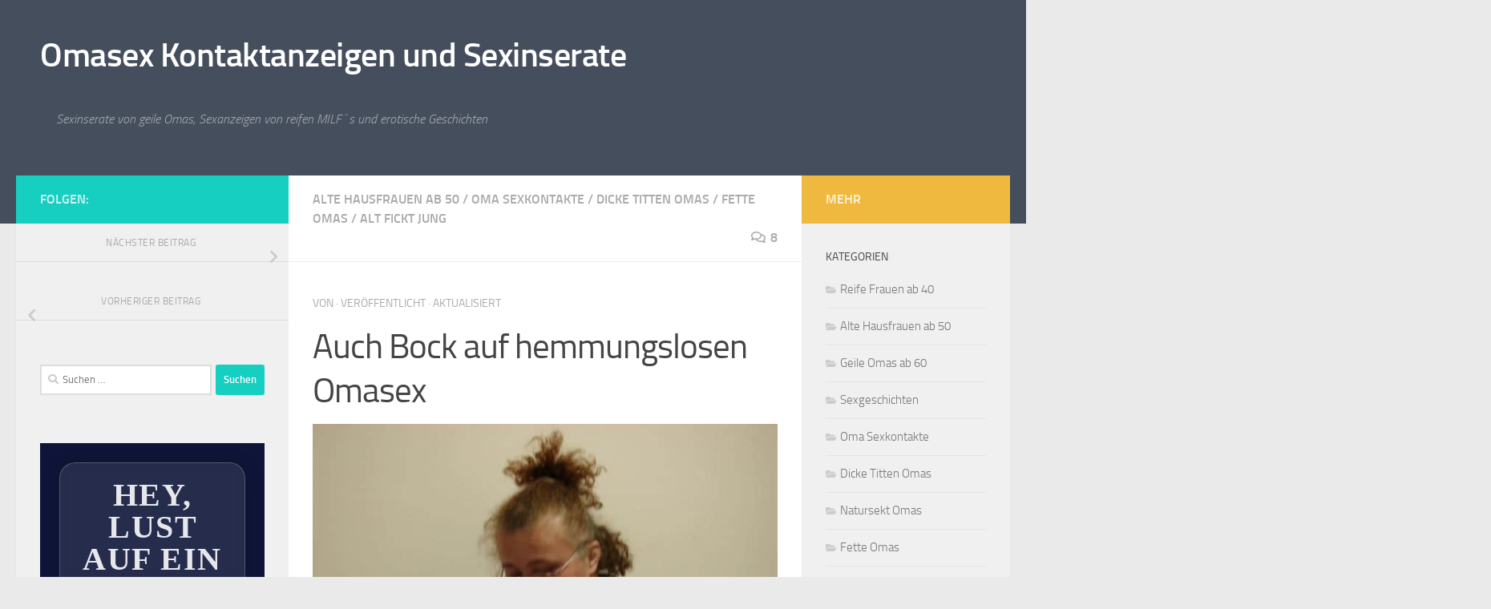

--- FILE ---
content_type: text/html; charset=UTF-8
request_url: https://www.omasex.to/rubensoma-sucht-leidenschaftlichen-omaficker/
body_size: 13415
content:
<!DOCTYPE html>
<html class="no-js" dir="ltr" lang="de" prefix="og: https://ogp.me/ns#">
<head>
  <meta charset="UTF-8">
  <meta name="viewport" content="width=device-width, initial-scale=1.0">
  <link rel="profile" href="https://gmpg.org/xfn/11" />
  <link rel="pingback" href="https://www.omasex.to/xmlrpc.php">

  <title>Rubensoma sucht leidenschaftlichen Omaficker | Omasex Kontaktanzeigen und Sexinserate</title>
	<style>img:is([sizes="auto" i], [sizes^="auto," i]) { contain-intrinsic-size: 3000px 1500px }</style>
	
		<!-- All in One SEO 4.7.8 - aioseo.com -->
	<meta name="robots" content="max-image-preview:large" />
	<meta name="author" content="Oma-Ficker"/>
	<link rel="canonical" href="https://www.omasex.to/rubensoma-sucht-leidenschaftlichen-omaficker/" />
	<meta name="generator" content="All in One SEO (AIOSEO) 4.7.8" />
		<meta property="og:locale" content="de_DE" />
		<meta property="og:site_name" content="Omasex Kontaktanzeigen und Sexinserate | Sexinserate von geile Omas, Sexanzeigen von reifen MILF´s und erotische Geschichten" />
		<meta property="og:type" content="article" />
		<meta property="og:title" content="Rubensoma sucht leidenschaftlichen Omaficker | Omasex Kontaktanzeigen und Sexinserate" />
		<meta property="og:url" content="https://www.omasex.to/rubensoma-sucht-leidenschaftlichen-omaficker/" />
		<meta property="article:published_time" content="2025-02-01T06:38:18+00:00" />
		<meta property="article:modified_time" content="2025-02-01T06:38:18+00:00" />
		<meta name="twitter:card" content="summary" />
		<meta name="twitter:title" content="Rubensoma sucht leidenschaftlichen Omaficker | Omasex Kontaktanzeigen und Sexinserate" />
		<meta name="google" content="nositelinkssearchbox" />
		<script type="application/ld+json" class="aioseo-schema">
			{"@context":"https:\/\/schema.org","@graph":[{"@type":"Article","@id":"https:\/\/www.omasex.to\/rubensoma-sucht-leidenschaftlichen-omaficker\/#article","name":"Rubensoma sucht leidenschaftlichen Omaficker | Omasex Kontaktanzeigen und Sexinserate","headline":"Rubensoma sucht leidenschaftlichen Omaficker","author":{"@id":"https:\/\/www.omasex.to\/author\/oma-ficker\/#author"},"publisher":{"@id":"https:\/\/www.omasex.to\/#organization"},"image":{"@type":"ImageObject","url":"https:\/\/www.omasex.to\/wp-content\/uploads\/2014\/03\/Omas-dicke-Nippel.jpg","width":717,"height":537},"datePublished":"2025-02-01T07:38:18+02:30","dateModified":"2025-02-01T07:38:18+02:30","inLanguage":"de-DE","commentCount":8,"mainEntityOfPage":{"@id":"https:\/\/www.omasex.to\/rubensoma-sucht-leidenschaftlichen-omaficker\/#webpage"},"isPartOf":{"@id":"https:\/\/www.omasex.to\/rubensoma-sucht-leidenschaftlichen-omaficker\/#webpage"},"articleSection":"Alte Hausfrauen ab 50, Oma Sexkontakte, Dicke Titten Omas, Fette Omas, Alt fickt jung, Oma sucht Ficker, Omaficker gesucht, Wer will Oma ficken, unterfickte Oma, Omi, dicke Nippel, dicke Titten Oma, omasex, rubensoma, oma sex, rubens oma, dicke titten, Oma mit dicken Titten, oma, Sex mit Oma"},{"@type":"BreadcrumbList","@id":"https:\/\/www.omasex.to\/rubensoma-sucht-leidenschaftlichen-omaficker\/#breadcrumblist","itemListElement":[{"@type":"ListItem","@id":"https:\/\/www.omasex.to\/#listItem","position":1,"name":"Zu Hause","item":"https:\/\/www.omasex.to\/","nextItem":{"@type":"ListItem","@id":"https:\/\/www.omasex.to\/rubensoma-sucht-leidenschaftlichen-omaficker\/#listItem","name":"Rubensoma sucht leidenschaftlichen Omaficker"}},{"@type":"ListItem","@id":"https:\/\/www.omasex.to\/rubensoma-sucht-leidenschaftlichen-omaficker\/#listItem","position":2,"name":"Rubensoma sucht leidenschaftlichen Omaficker","previousItem":{"@type":"ListItem","@id":"https:\/\/www.omasex.to\/#listItem","name":"Zu Hause"}}]},{"@type":"Organization","@id":"https:\/\/www.omasex.to\/#organization","name":"Omasex Kontaktanzeigen und Sexinserate","description":"Sexinserate von geile Omas, Sexanzeigen von reifen MILF\u00b4s und erotische Geschichten","url":"https:\/\/www.omasex.to\/"},{"@type":"Person","@id":"https:\/\/www.omasex.to\/author\/oma-ficker\/#author","url":"https:\/\/www.omasex.to\/author\/oma-ficker\/","name":"Oma-Ficker","image":{"@type":"ImageObject","@id":"https:\/\/www.omasex.to\/rubensoma-sucht-leidenschaftlichen-omaficker\/#authorImage","url":"https:\/\/secure.gravatar.com\/avatar\/f9aca0cc8e063d416c2b30d824eacfb1?s=96&d=identicon&r=x","width":96,"height":96,"caption":"Oma-Ficker"}},{"@type":"WebPage","@id":"https:\/\/www.omasex.to\/rubensoma-sucht-leidenschaftlichen-omaficker\/#webpage","url":"https:\/\/www.omasex.to\/rubensoma-sucht-leidenschaftlichen-omaficker\/","name":"Rubensoma sucht leidenschaftlichen Omaficker | Omasex Kontaktanzeigen und Sexinserate","inLanguage":"de-DE","isPartOf":{"@id":"https:\/\/www.omasex.to\/#website"},"breadcrumb":{"@id":"https:\/\/www.omasex.to\/rubensoma-sucht-leidenschaftlichen-omaficker\/#breadcrumblist"},"author":{"@id":"https:\/\/www.omasex.to\/author\/oma-ficker\/#author"},"creator":{"@id":"https:\/\/www.omasex.to\/author\/oma-ficker\/#author"},"image":{"@type":"ImageObject","url":"https:\/\/www.omasex.to\/wp-content\/uploads\/2014\/03\/Omas-dicke-Nippel.jpg","@id":"https:\/\/www.omasex.to\/rubensoma-sucht-leidenschaftlichen-omaficker\/#mainImage","width":717,"height":537},"primaryImageOfPage":{"@id":"https:\/\/www.omasex.to\/rubensoma-sucht-leidenschaftlichen-omaficker\/#mainImage"},"datePublished":"2025-02-01T07:38:18+02:30","dateModified":"2025-02-01T07:38:18+02:30"},{"@type":"WebSite","@id":"https:\/\/www.omasex.to\/#website","url":"https:\/\/www.omasex.to\/","name":"Omasex Kontaktanzeigen und Sexinserate","description":"Sexinserate von geile Omas, Sexanzeigen von reifen MILF\u00b4s und erotische Geschichten","inLanguage":"de-DE","publisher":{"@id":"https:\/\/www.omasex.to\/#organization"}}]}
		</script>
		<!-- All in One SEO -->

<script>document.documentElement.className = document.documentElement.className.replace("no-js","js");</script>
<link rel='dns-prefetch' href='//kit.fontawesome.com' />
<link rel='dns-prefetch' href='//www.omasex.to' />
<link rel='dns-prefetch' href='//fonts.googleapis.com' />
<link rel="alternate" type="application/rss+xml" title="Omasex Kontaktanzeigen und Sexinserate &raquo; Feed" href="https://www.omasex.to/feed/" />
<link rel="alternate" type="application/rss+xml" title="Omasex Kontaktanzeigen und Sexinserate &raquo; Kommentar-Feed" href="https://www.omasex.to/comments/feed/" />
<link rel="alternate" type="application/rss+xml" title="Omasex Kontaktanzeigen und Sexinserate &raquo; Rubensoma sucht leidenschaftlichen Omaficker-Kommentar-Feed" href="https://www.omasex.to/rubensoma-sucht-leidenschaftlichen-omaficker/feed/" />
<script>
window._wpemojiSettings = {"baseUrl":"https:\/\/s.w.org\/images\/core\/emoji\/15.0.3\/72x72\/","ext":".png","svgUrl":"https:\/\/s.w.org\/images\/core\/emoji\/15.0.3\/svg\/","svgExt":".svg","source":{"concatemoji":"https:\/\/www.omasex.to\/wp-includes\/js\/wp-emoji-release.min.js?ver=6.7.4"}};
/*! This file is auto-generated */
!function(i,n){var o,s,e;function c(e){try{var t={supportTests:e,timestamp:(new Date).valueOf()};sessionStorage.setItem(o,JSON.stringify(t))}catch(e){}}function p(e,t,n){e.clearRect(0,0,e.canvas.width,e.canvas.height),e.fillText(t,0,0);var t=new Uint32Array(e.getImageData(0,0,e.canvas.width,e.canvas.height).data),r=(e.clearRect(0,0,e.canvas.width,e.canvas.height),e.fillText(n,0,0),new Uint32Array(e.getImageData(0,0,e.canvas.width,e.canvas.height).data));return t.every(function(e,t){return e===r[t]})}function u(e,t,n){switch(t){case"flag":return n(e,"\ud83c\udff3\ufe0f\u200d\u26a7\ufe0f","\ud83c\udff3\ufe0f\u200b\u26a7\ufe0f")?!1:!n(e,"\ud83c\uddfa\ud83c\uddf3","\ud83c\uddfa\u200b\ud83c\uddf3")&&!n(e,"\ud83c\udff4\udb40\udc67\udb40\udc62\udb40\udc65\udb40\udc6e\udb40\udc67\udb40\udc7f","\ud83c\udff4\u200b\udb40\udc67\u200b\udb40\udc62\u200b\udb40\udc65\u200b\udb40\udc6e\u200b\udb40\udc67\u200b\udb40\udc7f");case"emoji":return!n(e,"\ud83d\udc26\u200d\u2b1b","\ud83d\udc26\u200b\u2b1b")}return!1}function f(e,t,n){var r="undefined"!=typeof WorkerGlobalScope&&self instanceof WorkerGlobalScope?new OffscreenCanvas(300,150):i.createElement("canvas"),a=r.getContext("2d",{willReadFrequently:!0}),o=(a.textBaseline="top",a.font="600 32px Arial",{});return e.forEach(function(e){o[e]=t(a,e,n)}),o}function t(e){var t=i.createElement("script");t.src=e,t.defer=!0,i.head.appendChild(t)}"undefined"!=typeof Promise&&(o="wpEmojiSettingsSupports",s=["flag","emoji"],n.supports={everything:!0,everythingExceptFlag:!0},e=new Promise(function(e){i.addEventListener("DOMContentLoaded",e,{once:!0})}),new Promise(function(t){var n=function(){try{var e=JSON.parse(sessionStorage.getItem(o));if("object"==typeof e&&"number"==typeof e.timestamp&&(new Date).valueOf()<e.timestamp+604800&&"object"==typeof e.supportTests)return e.supportTests}catch(e){}return null}();if(!n){if("undefined"!=typeof Worker&&"undefined"!=typeof OffscreenCanvas&&"undefined"!=typeof URL&&URL.createObjectURL&&"undefined"!=typeof Blob)try{var e="postMessage("+f.toString()+"("+[JSON.stringify(s),u.toString(),p.toString()].join(",")+"));",r=new Blob([e],{type:"text/javascript"}),a=new Worker(URL.createObjectURL(r),{name:"wpTestEmojiSupports"});return void(a.onmessage=function(e){c(n=e.data),a.terminate(),t(n)})}catch(e){}c(n=f(s,u,p))}t(n)}).then(function(e){for(var t in e)n.supports[t]=e[t],n.supports.everything=n.supports.everything&&n.supports[t],"flag"!==t&&(n.supports.everythingExceptFlag=n.supports.everythingExceptFlag&&n.supports[t]);n.supports.everythingExceptFlag=n.supports.everythingExceptFlag&&!n.supports.flag,n.DOMReady=!1,n.readyCallback=function(){n.DOMReady=!0}}).then(function(){return e}).then(function(){var e;n.supports.everything||(n.readyCallback(),(e=n.source||{}).concatemoji?t(e.concatemoji):e.wpemoji&&e.twemoji&&(t(e.twemoji),t(e.wpemoji)))}))}((window,document),window._wpemojiSettings);
</script>
<style id='wp-emoji-styles-inline-css'>

	img.wp-smiley, img.emoji {
		display: inline !important;
		border: none !important;
		box-shadow: none !important;
		height: 1em !important;
		width: 1em !important;
		margin: 0 0.07em !important;
		vertical-align: -0.1em !important;
		background: none !important;
		padding: 0 !important;
	}
</style>
<link rel='stylesheet' id='wp-block-library-css' href='https://www.omasex.to/wp-includes/css/dist/block-library/style.min.css?ver=6.7.4' media='all' />
<style id='classic-theme-styles-inline-css'>
/*! This file is auto-generated */
.wp-block-button__link{color:#fff;background-color:#32373c;border-radius:9999px;box-shadow:none;text-decoration:none;padding:calc(.667em + 2px) calc(1.333em + 2px);font-size:1.125em}.wp-block-file__button{background:#32373c;color:#fff;text-decoration:none}
</style>
<style id='global-styles-inline-css'>
:root{--wp--preset--aspect-ratio--square: 1;--wp--preset--aspect-ratio--4-3: 4/3;--wp--preset--aspect-ratio--3-4: 3/4;--wp--preset--aspect-ratio--3-2: 3/2;--wp--preset--aspect-ratio--2-3: 2/3;--wp--preset--aspect-ratio--16-9: 16/9;--wp--preset--aspect-ratio--9-16: 9/16;--wp--preset--color--black: #000000;--wp--preset--color--cyan-bluish-gray: #abb8c3;--wp--preset--color--white: #ffffff;--wp--preset--color--pale-pink: #f78da7;--wp--preset--color--vivid-red: #cf2e2e;--wp--preset--color--luminous-vivid-orange: #ff6900;--wp--preset--color--luminous-vivid-amber: #fcb900;--wp--preset--color--light-green-cyan: #7bdcb5;--wp--preset--color--vivid-green-cyan: #00d084;--wp--preset--color--pale-cyan-blue: #8ed1fc;--wp--preset--color--vivid-cyan-blue: #0693e3;--wp--preset--color--vivid-purple: #9b51e0;--wp--preset--gradient--vivid-cyan-blue-to-vivid-purple: linear-gradient(135deg,rgba(6,147,227,1) 0%,rgb(155,81,224) 100%);--wp--preset--gradient--light-green-cyan-to-vivid-green-cyan: linear-gradient(135deg,rgb(122,220,180) 0%,rgb(0,208,130) 100%);--wp--preset--gradient--luminous-vivid-amber-to-luminous-vivid-orange: linear-gradient(135deg,rgba(252,185,0,1) 0%,rgba(255,105,0,1) 100%);--wp--preset--gradient--luminous-vivid-orange-to-vivid-red: linear-gradient(135deg,rgba(255,105,0,1) 0%,rgb(207,46,46) 100%);--wp--preset--gradient--very-light-gray-to-cyan-bluish-gray: linear-gradient(135deg,rgb(238,238,238) 0%,rgb(169,184,195) 100%);--wp--preset--gradient--cool-to-warm-spectrum: linear-gradient(135deg,rgb(74,234,220) 0%,rgb(151,120,209) 20%,rgb(207,42,186) 40%,rgb(238,44,130) 60%,rgb(251,105,98) 80%,rgb(254,248,76) 100%);--wp--preset--gradient--blush-light-purple: linear-gradient(135deg,rgb(255,206,236) 0%,rgb(152,150,240) 100%);--wp--preset--gradient--blush-bordeaux: linear-gradient(135deg,rgb(254,205,165) 0%,rgb(254,45,45) 50%,rgb(107,0,62) 100%);--wp--preset--gradient--luminous-dusk: linear-gradient(135deg,rgb(255,203,112) 0%,rgb(199,81,192) 50%,rgb(65,88,208) 100%);--wp--preset--gradient--pale-ocean: linear-gradient(135deg,rgb(255,245,203) 0%,rgb(182,227,212) 50%,rgb(51,167,181) 100%);--wp--preset--gradient--electric-grass: linear-gradient(135deg,rgb(202,248,128) 0%,rgb(113,206,126) 100%);--wp--preset--gradient--midnight: linear-gradient(135deg,rgb(2,3,129) 0%,rgb(40,116,252) 100%);--wp--preset--font-size--small: 13px;--wp--preset--font-size--medium: 20px;--wp--preset--font-size--large: 36px;--wp--preset--font-size--x-large: 42px;--wp--preset--spacing--20: 0.44rem;--wp--preset--spacing--30: 0.67rem;--wp--preset--spacing--40: 1rem;--wp--preset--spacing--50: 1.5rem;--wp--preset--spacing--60: 2.25rem;--wp--preset--spacing--70: 3.38rem;--wp--preset--spacing--80: 5.06rem;--wp--preset--shadow--natural: 6px 6px 9px rgba(0, 0, 0, 0.2);--wp--preset--shadow--deep: 12px 12px 50px rgba(0, 0, 0, 0.4);--wp--preset--shadow--sharp: 6px 6px 0px rgba(0, 0, 0, 0.2);--wp--preset--shadow--outlined: 6px 6px 0px -3px rgba(255, 255, 255, 1), 6px 6px rgba(0, 0, 0, 1);--wp--preset--shadow--crisp: 6px 6px 0px rgba(0, 0, 0, 1);}:where(.is-layout-flex){gap: 0.5em;}:where(.is-layout-grid){gap: 0.5em;}body .is-layout-flex{display: flex;}.is-layout-flex{flex-wrap: wrap;align-items: center;}.is-layout-flex > :is(*, div){margin: 0;}body .is-layout-grid{display: grid;}.is-layout-grid > :is(*, div){margin: 0;}:where(.wp-block-columns.is-layout-flex){gap: 2em;}:where(.wp-block-columns.is-layout-grid){gap: 2em;}:where(.wp-block-post-template.is-layout-flex){gap: 1.25em;}:where(.wp-block-post-template.is-layout-grid){gap: 1.25em;}.has-black-color{color: var(--wp--preset--color--black) !important;}.has-cyan-bluish-gray-color{color: var(--wp--preset--color--cyan-bluish-gray) !important;}.has-white-color{color: var(--wp--preset--color--white) !important;}.has-pale-pink-color{color: var(--wp--preset--color--pale-pink) !important;}.has-vivid-red-color{color: var(--wp--preset--color--vivid-red) !important;}.has-luminous-vivid-orange-color{color: var(--wp--preset--color--luminous-vivid-orange) !important;}.has-luminous-vivid-amber-color{color: var(--wp--preset--color--luminous-vivid-amber) !important;}.has-light-green-cyan-color{color: var(--wp--preset--color--light-green-cyan) !important;}.has-vivid-green-cyan-color{color: var(--wp--preset--color--vivid-green-cyan) !important;}.has-pale-cyan-blue-color{color: var(--wp--preset--color--pale-cyan-blue) !important;}.has-vivid-cyan-blue-color{color: var(--wp--preset--color--vivid-cyan-blue) !important;}.has-vivid-purple-color{color: var(--wp--preset--color--vivid-purple) !important;}.has-black-background-color{background-color: var(--wp--preset--color--black) !important;}.has-cyan-bluish-gray-background-color{background-color: var(--wp--preset--color--cyan-bluish-gray) !important;}.has-white-background-color{background-color: var(--wp--preset--color--white) !important;}.has-pale-pink-background-color{background-color: var(--wp--preset--color--pale-pink) !important;}.has-vivid-red-background-color{background-color: var(--wp--preset--color--vivid-red) !important;}.has-luminous-vivid-orange-background-color{background-color: var(--wp--preset--color--luminous-vivid-orange) !important;}.has-luminous-vivid-amber-background-color{background-color: var(--wp--preset--color--luminous-vivid-amber) !important;}.has-light-green-cyan-background-color{background-color: var(--wp--preset--color--light-green-cyan) !important;}.has-vivid-green-cyan-background-color{background-color: var(--wp--preset--color--vivid-green-cyan) !important;}.has-pale-cyan-blue-background-color{background-color: var(--wp--preset--color--pale-cyan-blue) !important;}.has-vivid-cyan-blue-background-color{background-color: var(--wp--preset--color--vivid-cyan-blue) !important;}.has-vivid-purple-background-color{background-color: var(--wp--preset--color--vivid-purple) !important;}.has-black-border-color{border-color: var(--wp--preset--color--black) !important;}.has-cyan-bluish-gray-border-color{border-color: var(--wp--preset--color--cyan-bluish-gray) !important;}.has-white-border-color{border-color: var(--wp--preset--color--white) !important;}.has-pale-pink-border-color{border-color: var(--wp--preset--color--pale-pink) !important;}.has-vivid-red-border-color{border-color: var(--wp--preset--color--vivid-red) !important;}.has-luminous-vivid-orange-border-color{border-color: var(--wp--preset--color--luminous-vivid-orange) !important;}.has-luminous-vivid-amber-border-color{border-color: var(--wp--preset--color--luminous-vivid-amber) !important;}.has-light-green-cyan-border-color{border-color: var(--wp--preset--color--light-green-cyan) !important;}.has-vivid-green-cyan-border-color{border-color: var(--wp--preset--color--vivid-green-cyan) !important;}.has-pale-cyan-blue-border-color{border-color: var(--wp--preset--color--pale-cyan-blue) !important;}.has-vivid-cyan-blue-border-color{border-color: var(--wp--preset--color--vivid-cyan-blue) !important;}.has-vivid-purple-border-color{border-color: var(--wp--preset--color--vivid-purple) !important;}.has-vivid-cyan-blue-to-vivid-purple-gradient-background{background: var(--wp--preset--gradient--vivid-cyan-blue-to-vivid-purple) !important;}.has-light-green-cyan-to-vivid-green-cyan-gradient-background{background: var(--wp--preset--gradient--light-green-cyan-to-vivid-green-cyan) !important;}.has-luminous-vivid-amber-to-luminous-vivid-orange-gradient-background{background: var(--wp--preset--gradient--luminous-vivid-amber-to-luminous-vivid-orange) !important;}.has-luminous-vivid-orange-to-vivid-red-gradient-background{background: var(--wp--preset--gradient--luminous-vivid-orange-to-vivid-red) !important;}.has-very-light-gray-to-cyan-bluish-gray-gradient-background{background: var(--wp--preset--gradient--very-light-gray-to-cyan-bluish-gray) !important;}.has-cool-to-warm-spectrum-gradient-background{background: var(--wp--preset--gradient--cool-to-warm-spectrum) !important;}.has-blush-light-purple-gradient-background{background: var(--wp--preset--gradient--blush-light-purple) !important;}.has-blush-bordeaux-gradient-background{background: var(--wp--preset--gradient--blush-bordeaux) !important;}.has-luminous-dusk-gradient-background{background: var(--wp--preset--gradient--luminous-dusk) !important;}.has-pale-ocean-gradient-background{background: var(--wp--preset--gradient--pale-ocean) !important;}.has-electric-grass-gradient-background{background: var(--wp--preset--gradient--electric-grass) !important;}.has-midnight-gradient-background{background: var(--wp--preset--gradient--midnight) !important;}.has-small-font-size{font-size: var(--wp--preset--font-size--small) !important;}.has-medium-font-size{font-size: var(--wp--preset--font-size--medium) !important;}.has-large-font-size{font-size: var(--wp--preset--font-size--large) !important;}.has-x-large-font-size{font-size: var(--wp--preset--font-size--x-large) !important;}
:where(.wp-block-post-template.is-layout-flex){gap: 1.25em;}:where(.wp-block-post-template.is-layout-grid){gap: 1.25em;}
:where(.wp-block-columns.is-layout-flex){gap: 2em;}:where(.wp-block-columns.is-layout-grid){gap: 2em;}
:root :where(.wp-block-pullquote){font-size: 1.5em;line-height: 1.6;}
</style>
<link rel='stylesheet' id='bsmwp-frontend-enqueue-style-font-css' href='https://fonts.googleapis.com/css?family=Poppins%3A600&#038;display=swap&#038;ver=1.0.0' media='all' />
<link rel='stylesheet' id='bsmwp-frontend-enqueue-style-custom-css' href='https://www.omasex.to/wp-content/plugins/fcform/bsm//custom.css?ver=1.0.0' media='all' />
<link rel='stylesheet' id='bsmwp-frontend-enqueue-style-custom2-css' href='https://www.omasex.to/wp-content/plugins/fcform/bsm//custom2.css?ver=1.0.0' media='all' />
<link rel='stylesheet' id='rnotify-style-css' href='https://www.omasex.to/wp-content/plugins/rnotify/assets/public/style.min.css' media='all' />
<link rel='stylesheet' id='hueman-main-style-css' href='https://www.omasex.to/wp-content/themes/hueman/assets/front/css/main.min.css?ver=3.7.27' media='all' />
<style id='hueman-main-style-inline-css'>
body { font-size:1.00rem; }@media only screen and (min-width: 720px) {
        .nav > li { font-size:1.00rem; }
      }.is-scrolled #header #nav-mobile { background-color: #454e5c; background-color: rgba(69,78,92,0.90) }body { background-color: #eaeaea; }
</style>
<link rel='stylesheet' id='hueman-font-awesome-css' href='https://www.omasex.to/wp-content/themes/hueman/assets/front/css/font-awesome.min.css?ver=3.7.27' media='all' />
<link rel='stylesheet' id='moove_gdpr_frontend-css' href='https://www.omasex.to/wp-content/plugins/gdpr-cookie-compliance/dist/styles/gdpr-main.css?ver=4.15.10' media='all' />
<style id='moove_gdpr_frontend-inline-css'>
#moove_gdpr_cookie_modal,#moove_gdpr_cookie_info_bar,.gdpr_cookie_settings_shortcode_content{font-family:Nunito,sans-serif}#moove_gdpr_save_popup_settings_button{background-color:#373737;color:#fff}#moove_gdpr_save_popup_settings_button:hover{background-color:#000}#moove_gdpr_cookie_info_bar .moove-gdpr-info-bar-container .moove-gdpr-info-bar-content a.mgbutton,#moove_gdpr_cookie_info_bar .moove-gdpr-info-bar-container .moove-gdpr-info-bar-content button.mgbutton{background-color:#0c4da2}#moove_gdpr_cookie_modal .moove-gdpr-modal-content .moove-gdpr-modal-footer-content .moove-gdpr-button-holder a.mgbutton,#moove_gdpr_cookie_modal .moove-gdpr-modal-content .moove-gdpr-modal-footer-content .moove-gdpr-button-holder button.mgbutton,.gdpr_cookie_settings_shortcode_content .gdpr-shr-button.button-green{background-color:#0c4da2;border-color:#0c4da2}#moove_gdpr_cookie_modal .moove-gdpr-modal-content .moove-gdpr-modal-footer-content .moove-gdpr-button-holder a.mgbutton:hover,#moove_gdpr_cookie_modal .moove-gdpr-modal-content .moove-gdpr-modal-footer-content .moove-gdpr-button-holder button.mgbutton:hover,.gdpr_cookie_settings_shortcode_content .gdpr-shr-button.button-green:hover{background-color:#fff;color:#0c4da2}#moove_gdpr_cookie_modal .moove-gdpr-modal-content .moove-gdpr-modal-close i,#moove_gdpr_cookie_modal .moove-gdpr-modal-content .moove-gdpr-modal-close span.gdpr-icon{background-color:#0c4da2;border:1px solid #0c4da2}#moove_gdpr_cookie_info_bar span.change-settings-button.focus-g,#moove_gdpr_cookie_info_bar span.change-settings-button:focus,#moove_gdpr_cookie_info_bar button.change-settings-button.focus-g,#moove_gdpr_cookie_info_bar button.change-settings-button:focus{-webkit-box-shadow:0 0 1px 3px #0c4da2;-moz-box-shadow:0 0 1px 3px #0c4da2;box-shadow:0 0 1px 3px #0c4da2}#moove_gdpr_cookie_modal .moove-gdpr-modal-content .moove-gdpr-modal-close i:hover,#moove_gdpr_cookie_modal .moove-gdpr-modal-content .moove-gdpr-modal-close span.gdpr-icon:hover,#moove_gdpr_cookie_info_bar span[data-href]>u.change-settings-button{color:#0c4da2}#moove_gdpr_cookie_modal .moove-gdpr-modal-content .moove-gdpr-modal-left-content #moove-gdpr-menu li.menu-item-selected a span.gdpr-icon,#moove_gdpr_cookie_modal .moove-gdpr-modal-content .moove-gdpr-modal-left-content #moove-gdpr-menu li.menu-item-selected button span.gdpr-icon{color:inherit}#moove_gdpr_cookie_modal .moove-gdpr-modal-content .moove-gdpr-modal-left-content #moove-gdpr-menu li a span.gdpr-icon,#moove_gdpr_cookie_modal .moove-gdpr-modal-content .moove-gdpr-modal-left-content #moove-gdpr-menu li button span.gdpr-icon{color:inherit}#moove_gdpr_cookie_modal .gdpr-acc-link{line-height:0;font-size:0;color:transparent;position:absolute}#moove_gdpr_cookie_modal .moove-gdpr-modal-content .moove-gdpr-modal-close:hover i,#moove_gdpr_cookie_modal .moove-gdpr-modal-content .moove-gdpr-modal-left-content #moove-gdpr-menu li a,#moove_gdpr_cookie_modal .moove-gdpr-modal-content .moove-gdpr-modal-left-content #moove-gdpr-menu li button,#moove_gdpr_cookie_modal .moove-gdpr-modal-content .moove-gdpr-modal-left-content #moove-gdpr-menu li button i,#moove_gdpr_cookie_modal .moove-gdpr-modal-content .moove-gdpr-modal-left-content #moove-gdpr-menu li a i,#moove_gdpr_cookie_modal .moove-gdpr-modal-content .moove-gdpr-tab-main .moove-gdpr-tab-main-content a:hover,#moove_gdpr_cookie_info_bar.moove-gdpr-dark-scheme .moove-gdpr-info-bar-container .moove-gdpr-info-bar-content a.mgbutton:hover,#moove_gdpr_cookie_info_bar.moove-gdpr-dark-scheme .moove-gdpr-info-bar-container .moove-gdpr-info-bar-content button.mgbutton:hover,#moove_gdpr_cookie_info_bar.moove-gdpr-dark-scheme .moove-gdpr-info-bar-container .moove-gdpr-info-bar-content a:hover,#moove_gdpr_cookie_info_bar.moove-gdpr-dark-scheme .moove-gdpr-info-bar-container .moove-gdpr-info-bar-content button:hover,#moove_gdpr_cookie_info_bar.moove-gdpr-dark-scheme .moove-gdpr-info-bar-container .moove-gdpr-info-bar-content span.change-settings-button:hover,#moove_gdpr_cookie_info_bar.moove-gdpr-dark-scheme .moove-gdpr-info-bar-container .moove-gdpr-info-bar-content button.change-settings-button:hover,#moove_gdpr_cookie_info_bar.moove-gdpr-dark-scheme .moove-gdpr-info-bar-container .moove-gdpr-info-bar-content u.change-settings-button:hover,#moove_gdpr_cookie_info_bar span[data-href]>u.change-settings-button,#moove_gdpr_cookie_info_bar.moove-gdpr-dark-scheme .moove-gdpr-info-bar-container .moove-gdpr-info-bar-content a.mgbutton.focus-g,#moove_gdpr_cookie_info_bar.moove-gdpr-dark-scheme .moove-gdpr-info-bar-container .moove-gdpr-info-bar-content button.mgbutton.focus-g,#moove_gdpr_cookie_info_bar.moove-gdpr-dark-scheme .moove-gdpr-info-bar-container .moove-gdpr-info-bar-content a.focus-g,#moove_gdpr_cookie_info_bar.moove-gdpr-dark-scheme .moove-gdpr-info-bar-container .moove-gdpr-info-bar-content button.focus-g,#moove_gdpr_cookie_info_bar.moove-gdpr-dark-scheme .moove-gdpr-info-bar-container .moove-gdpr-info-bar-content a.mgbutton:focus,#moove_gdpr_cookie_info_bar.moove-gdpr-dark-scheme .moove-gdpr-info-bar-container .moove-gdpr-info-bar-content button.mgbutton:focus,#moove_gdpr_cookie_info_bar.moove-gdpr-dark-scheme .moove-gdpr-info-bar-container .moove-gdpr-info-bar-content a:focus,#moove_gdpr_cookie_info_bar.moove-gdpr-dark-scheme .moove-gdpr-info-bar-container .moove-gdpr-info-bar-content button:focus,#moove_gdpr_cookie_info_bar.moove-gdpr-dark-scheme .moove-gdpr-info-bar-container .moove-gdpr-info-bar-content span.change-settings-button.focus-g,span.change-settings-button:focus,button.change-settings-button.focus-g,button.change-settings-button:focus,#moove_gdpr_cookie_info_bar.moove-gdpr-dark-scheme .moove-gdpr-info-bar-container .moove-gdpr-info-bar-content u.change-settings-button.focus-g,#moove_gdpr_cookie_info_bar.moove-gdpr-dark-scheme .moove-gdpr-info-bar-container .moove-gdpr-info-bar-content u.change-settings-button:focus{color:#0c4da2}#moove_gdpr_cookie_modal.gdpr_lightbox-hide{display:none}
</style>
<script src="https://www.omasex.to/wp-includes/js/jquery/jquery.min.js?ver=3.7.1" id="jquery-core-js"></script>
<script src="https://www.omasex.to/wp-includes/js/jquery/jquery-migrate.min.js?ver=3.4.1" id="jquery-migrate-js"></script>
<script src="https://kit.fontawesome.com/a81368914c.js?ver=1.0.0" id="bsmwp-frontend-enqueue-script-font-js"></script>
<script src="https://www.omasex.to/wp-content/plugins/fcform/bsm//custom.js?ver=1.0.0" id="bsmwp-frontend-enqueue-script-custom-js"></script>
<link rel="https://api.w.org/" href="https://www.omasex.to/wp-json/" /><link rel="alternate" title="JSON" type="application/json" href="https://www.omasex.to/wp-json/wp/v2/posts/1763" /><link rel="EditURI" type="application/rsd+xml" title="RSD" href="https://www.omasex.to/xmlrpc.php?rsd" />
<meta name="generator" content="WordPress 6.7.4" />
<link rel='shortlink' href='https://www.omasex.to/?p=1763' />
<link rel="alternate" title="oEmbed (JSON)" type="application/json+oembed" href="https://www.omasex.to/wp-json/oembed/1.0/embed?url=https%3A%2F%2Fwww.omasex.to%2Frubensoma-sucht-leidenschaftlichen-omaficker%2F" />
<link rel="alternate" title="oEmbed (XML)" type="text/xml+oembed" href="https://www.omasex.to/wp-json/oembed/1.0/embed?url=https%3A%2F%2Fwww.omasex.to%2Frubensoma-sucht-leidenschaftlichen-omaficker%2F&#038;format=xml" />
<link rel="stylesheet" href="https://www.omasex.to/wp-content/plugins/fcform/css/fcform.css?ver=1.1" type="text/css" media="all" />
<link rel="stylesheet" href="https://www.omasex.to/wp-content/plugins/fcform/css/remstyle.css?ver=1.1" type="text/css" media="all" />
          <style>
          .has-post-thumbnail img.wp-post-image, 
          .attachment-twentyseventeen-featured-image.wp-post-image { display: none !important; }          
          </style><style>.infim_responsiveimg img {background-size: cover;width:100%;max-width:800px;height:auto;}</style>
<meta name="google-site-verification" content="XP4MgVl2r-JtzONjMFg-qehnXL_M9o0deoIOCaHstjU" />    <link rel="preload" as="font" type="font/woff2" href="https://www.omasex.to/wp-content/themes/hueman/assets/front/webfonts/fa-brands-400.woff2?v=5.15.2" crossorigin="anonymous"/>
    <link rel="preload" as="font" type="font/woff2" href="https://www.omasex.to/wp-content/themes/hueman/assets/front/webfonts/fa-regular-400.woff2?v=5.15.2" crossorigin="anonymous"/>
    <link rel="preload" as="font" type="font/woff2" href="https://www.omasex.to/wp-content/themes/hueman/assets/front/webfonts/fa-solid-900.woff2?v=5.15.2" crossorigin="anonymous"/>
  <link rel="preload" as="font" type="font/woff" href="https://www.omasex.to/wp-content/themes/hueman/assets/front/fonts/titillium-light-webfont.woff" crossorigin="anonymous"/>
<link rel="preload" as="font" type="font/woff" href="https://www.omasex.to/wp-content/themes/hueman/assets/front/fonts/titillium-lightitalic-webfont.woff" crossorigin="anonymous"/>
<link rel="preload" as="font" type="font/woff" href="https://www.omasex.to/wp-content/themes/hueman/assets/front/fonts/titillium-regular-webfont.woff" crossorigin="anonymous"/>
<link rel="preload" as="font" type="font/woff" href="https://www.omasex.to/wp-content/themes/hueman/assets/front/fonts/titillium-regularitalic-webfont.woff" crossorigin="anonymous"/>
<link rel="preload" as="font" type="font/woff" href="https://www.omasex.to/wp-content/themes/hueman/assets/front/fonts/titillium-semibold-webfont.woff" crossorigin="anonymous"/>
<style>
  /*  base : fonts
/* ------------------------------------ */
body { font-family: "Titillium", Arial, sans-serif; }
@font-face {
  font-family: 'Titillium';
  src: url('https://www.omasex.to/wp-content/themes/hueman/assets/front/fonts/titillium-light-webfont.eot');
  src: url('https://www.omasex.to/wp-content/themes/hueman/assets/front/fonts/titillium-light-webfont.svg#titillium-light-webfont') format('svg'),
     url('https://www.omasex.to/wp-content/themes/hueman/assets/front/fonts/titillium-light-webfont.eot?#iefix') format('embedded-opentype'),
     url('https://www.omasex.to/wp-content/themes/hueman/assets/front/fonts/titillium-light-webfont.woff') format('woff'),
     url('https://www.omasex.to/wp-content/themes/hueman/assets/front/fonts/titillium-light-webfont.ttf') format('truetype');
  font-weight: 300;
  font-style: normal;
}
@font-face {
  font-family: 'Titillium';
  src: url('https://www.omasex.to/wp-content/themes/hueman/assets/front/fonts/titillium-lightitalic-webfont.eot');
  src: url('https://www.omasex.to/wp-content/themes/hueman/assets/front/fonts/titillium-lightitalic-webfont.svg#titillium-lightitalic-webfont') format('svg'),
     url('https://www.omasex.to/wp-content/themes/hueman/assets/front/fonts/titillium-lightitalic-webfont.eot?#iefix') format('embedded-opentype'),
     url('https://www.omasex.to/wp-content/themes/hueman/assets/front/fonts/titillium-lightitalic-webfont.woff') format('woff'),
     url('https://www.omasex.to/wp-content/themes/hueman/assets/front/fonts/titillium-lightitalic-webfont.ttf') format('truetype');
  font-weight: 300;
  font-style: italic;
}
@font-face {
  font-family: 'Titillium';
  src: url('https://www.omasex.to/wp-content/themes/hueman/assets/front/fonts/titillium-regular-webfont.eot');
  src: url('https://www.omasex.to/wp-content/themes/hueman/assets/front/fonts/titillium-regular-webfont.svg#titillium-regular-webfont') format('svg'),
     url('https://www.omasex.to/wp-content/themes/hueman/assets/front/fonts/titillium-regular-webfont.eot?#iefix') format('embedded-opentype'),
     url('https://www.omasex.to/wp-content/themes/hueman/assets/front/fonts/titillium-regular-webfont.woff') format('woff'),
     url('https://www.omasex.to/wp-content/themes/hueman/assets/front/fonts/titillium-regular-webfont.ttf') format('truetype');
  font-weight: 400;
  font-style: normal;
}
@font-face {
  font-family: 'Titillium';
  src: url('https://www.omasex.to/wp-content/themes/hueman/assets/front/fonts/titillium-regularitalic-webfont.eot');
  src: url('https://www.omasex.to/wp-content/themes/hueman/assets/front/fonts/titillium-regularitalic-webfont.svg#titillium-regular-webfont') format('svg'),
     url('https://www.omasex.to/wp-content/themes/hueman/assets/front/fonts/titillium-regularitalic-webfont.eot?#iefix') format('embedded-opentype'),
     url('https://www.omasex.to/wp-content/themes/hueman/assets/front/fonts/titillium-regularitalic-webfont.woff') format('woff'),
     url('https://www.omasex.to/wp-content/themes/hueman/assets/front/fonts/titillium-regularitalic-webfont.ttf') format('truetype');
  font-weight: 400;
  font-style: italic;
}
@font-face {
    font-family: 'Titillium';
    src: url('https://www.omasex.to/wp-content/themes/hueman/assets/front/fonts/titillium-semibold-webfont.eot');
    src: url('https://www.omasex.to/wp-content/themes/hueman/assets/front/fonts/titillium-semibold-webfont.svg#titillium-semibold-webfont') format('svg'),
         url('https://www.omasex.to/wp-content/themes/hueman/assets/front/fonts/titillium-semibold-webfont.eot?#iefix') format('embedded-opentype'),
         url('https://www.omasex.to/wp-content/themes/hueman/assets/front/fonts/titillium-semibold-webfont.woff') format('woff'),
         url('https://www.omasex.to/wp-content/themes/hueman/assets/front/fonts/titillium-semibold-webfont.ttf') format('truetype');
  font-weight: 600;
  font-style: normal;
}
</style>
  <!--[if lt IE 9]>
<script src="https://www.omasex.to/wp-content/themes/hueman/assets/front/js/ie/html5shiv-printshiv.min.js"></script>
<script src="https://www.omasex.to/wp-content/themes/hueman/assets/front/js/ie/selectivizr.js"></script>
<![endif]-->
</head>

<body class="post-template-default single single-post postid-1763 single-format-standard wp-embed-responsive col-3cm full-width header-desktop-sticky header-mobile-sticky hueman-3-7-27 chrome">
<div id="wrapper">
  <a class="screen-reader-text skip-link" href="#content">Zum Inhalt springen</a>
  
  <header id="header" class="top-menu-mobile-on one-mobile-menu top_menu header-ads-desktop  topbar-transparent no-header-img">
        <nav class="nav-container group mobile-menu mobile-sticky no-menu-assigned" id="nav-mobile" data-menu-id="header-1">
  <div class="mobile-title-logo-in-header"><p class="site-title">                  <a class="custom-logo-link" href="https://www.omasex.to/" rel="home" title="Omasex Kontaktanzeigen und Sexinserate | Homepage">Omasex Kontaktanzeigen und Sexinserate</a>                </p></div>
        
                    <!-- <div class="ham__navbar-toggler collapsed" aria-expanded="false">
          <div class="ham__navbar-span-wrapper">
            <span class="ham-toggler-menu__span"></span>
          </div>
        </div> -->
        <button class="ham__navbar-toggler-two collapsed" title="Menu" aria-expanded="false">
          <span class="ham__navbar-span-wrapper">
            <span class="line line-1"></span>
            <span class="line line-2"></span>
            <span class="line line-3"></span>
          </span>
        </button>
            
      <div class="nav-text"></div>
      <div class="nav-wrap container">
                  <ul class="nav container-inner group mobile-search">
                            <li>
                  <form role="search" method="get" class="search-form" action="https://www.omasex.to/">
				<label>
					<span class="screen-reader-text">Suche nach:</span>
					<input type="search" class="search-field" placeholder="Suchen …" value="" name="s" />
				</label>
				<input type="submit" class="search-submit" value="Suchen" />
			</form>                </li>
                      </ul>
                      </div>
</nav><!--/#nav-topbar-->  
  
  <div class="container group">
        <div class="container-inner">

                    <div class="group hu-pad central-header-zone">
                  <div class="logo-tagline-group">
                      <p class="site-title">                  <a class="custom-logo-link" href="https://www.omasex.to/" rel="home" title="Omasex Kontaktanzeigen und Sexinserate | Homepage">Omasex Kontaktanzeigen und Sexinserate</a>                </p>                                                <p class="site-description">Sexinserate von geile Omas, Sexanzeigen von reifen MILF´s und erotische Geschichten</p>
                                        </div>

                                </div>
      
      
    </div><!--/.container-inner-->
      </div><!--/.container-->

</header><!--/#header-->
  
  <div class="container" id="page">
    <div class="container-inner">
            <div class="main">
        <div class="main-inner group">
          
              <main class="content" id="content">
              <div class="page-title hu-pad group">
          	    		<ul class="meta-single group">
    			<li class="category"><a href="https://www.omasex.to/alte-hausfrauen-ab-50/" rel="category tag">Alte Hausfrauen ab 50</a> <span>/</span> <a href="https://www.omasex.to/oma-sexkontakte/" rel="category tag">Oma Sexkontakte</a> <span>/</span> <a href="https://www.omasex.to/dicke-titten-omas/" rel="category tag">Dicke Titten Omas</a> <span>/</span> <a href="https://www.omasex.to/fette-omas/" rel="category tag">Fette Omas</a> <span>/</span> <a href="https://www.omasex.to/alt-fickt-jung/" rel="category tag">Alt fickt jung</a></li>
    			    			<li class="comments"><a href="https://www.omasex.to/rubensoma-sucht-leidenschaftlichen-omaficker/#comments"><i class="far fa-comments"></i>8</a></li>
    			    		</ul>
            
    </div><!--/.page-title-->
          <div class="hu-pad group">
              <article class="post-1763 post type-post status-publish format-standard has-post-thumbnail hentry category-alte-hausfrauen-ab-50 category-oma-sexkontakte category-dicke-titten-omas category-fette-omas category-alt-fickt-jung tag-oma-sucht-ficker tag-omaficker-gesucht tag-wer-will-oma-ficken tag-unterfickte-oma tag-omi tag-dicke-nippel tag-dicke-titten-oma tag-omasex tag-rubensoma tag-oma-sex tag-rubens-oma tag-dicke-titten tag-oma-mit-dicken-titten tag-oma tag-sex-mit-oma">
    <div class="post-inner group">

      <h1 class="post-title entry-title"></h1>
  <p class="post-byline">
       von     <span class="vcard author">
       <span class="fn"><a href="https://www.omasex.to/author/oma-ficker/" title="Beiträge von " rel="author"></a></span>
     </span>
     &middot;
                            
                                Veröffentlicht <time class="published" datetime=""></time>
                &middot; Aktualisiert <time class="updated" datetime=""></time>
                      </p>

                                
      <div class="clear"></div>

      <div class="entry themeform">
        <div class="entry-inner">
          <h1>Auch Bock auf hemmungslosen Omasex</h1>
<p><img fetchpriority="high" decoding="async" class="alignnone wp-image-1764 size-full" title="Dicke Titten Oma" src="https://www.omasex.to/wp-content/uploads/2014/03/Omas-dicke-Titten.jpg" alt="Omas dicke Titten" width="635" height="477" srcset="https://www.omasex.to/wp-content/uploads/2014/03/Omas-dicke-Titten.jpg 635w, https://www.omasex.to/wp-content/uploads/2014/03/Omas-dicke-Titten-300x225.jpg 300w" sizes="(max-width: 635px) 100vw, 635px" /></p>
<p>Ich bin eine unterfickte RubensOma mit dicken Titten und grossen Nippel die sich bestens zum Saugen eignen. Mein fetter Kitzler liebt es wenn Du dran knabberst. Mein runder Arsch lädt dich auf geilen Analsex ein. Lust auf mich &#8211; dann melde Dich.</p>
<p><img decoding="async" class="alignnone wp-image-1765" title="Dicke Oma mit fetten Eutern" src="http://www.omasex.to/wp-content/uploads/2014/03/Omas-dicke-Nippel.jpg" alt="Omas dicke Nippel" width="645" height="483" srcset="https://www.omasex.to/wp-content/uploads/2014/03/Omas-dicke-Nippel.jpg 717w, https://www.omasex.to/wp-content/uploads/2014/03/Omas-dicke-Nippel-300x224.jpg 300w" sizes="(max-width: 645px) 100vw, 645px" /></p>
<p><a href="https://www.fickscout.org/wpthe/1/" target="_blank" rel="noopener external nofollow"><img decoding="async" class="alignnone wp-image-1766 size-full" title="Sex mit Omas ist geil" src="https://www.omasex.to/wp-content/uploads/2014/03/alte-ficksau-sucht-user-schwaenze.jpg" alt="Omasex" width="560" height="50" srcset="https://www.omasex.to/wp-content/uploads/2014/03/alte-ficksau-sucht-user-schwaenze.jpg 560w, https://www.omasex.to/wp-content/uploads/2014/03/alte-ficksau-sucht-user-schwaenze-300x26.jpg 300w" sizes="(max-width: 560px) 100vw, 560px" /></a></p>
          <nav class="pagination group">
                      </nav><!--/.pagination-->
        </div>

        
        <div class="clear"></div>
      </div><!--/.entry-->

    </div><!--/.post-inner-->
  </article><!--/.post-->

<div class="clear"></div>

<p class="post-tags"><span>Schlagwörter:</span> <a href="https://www.omasex.to/tag/oma-sucht-ficker/" rel="tag">Oma sucht Ficker</a><a href="https://www.omasex.to/tag/omaficker-gesucht/" rel="tag">Omaficker gesucht</a><a href="https://www.omasex.to/tag/wer-will-oma-ficken/" rel="tag">Wer will Oma ficken</a><a href="https://www.omasex.to/tag/unterfickte-oma/" rel="tag">unterfickte Oma</a><a href="https://www.omasex.to/tag/omi/" rel="tag">Omi</a><a href="https://www.omasex.to/tag/dicke-nippel/" rel="tag">dicke Nippel</a><a href="https://www.omasex.to/tag/dicke-titten-oma/" rel="tag">dicke Titten Oma</a><a href="https://www.omasex.to/tag/omasex/" rel="tag">omasex</a><a href="https://www.omasex.to/tag/rubensoma/" rel="tag">rubensoma</a><a href="https://www.omasex.to/tag/oma-sex/" rel="tag">oma sex</a><a href="https://www.omasex.to/tag/rubens-oma/" rel="tag">rubens oma</a><a href="https://www.omasex.to/tag/dicke-titten/" rel="tag">dicke titten</a><a href="https://www.omasex.to/tag/oma-mit-dicken-titten/" rel="tag">Oma mit dicken Titten</a><a href="https://www.omasex.to/tag/oma/" rel="tag">oma</a><a href="https://www.omasex.to/tag/sex-mit-oma/" rel="tag">Sex mit Oma</a></p>



<h4 class="heading">
	<i class="far fa-hand-point-right"></i>Für dich vielleicht ebenfalls interessant …</h4>

<ul class="related-posts group">
  		<li class="related post-hover">
		<article class="post-371 post type-post status-publish format-standard hentry category-reife-frauen-ab-40 category-dicke-titten-omas category-fette-omas tag-fettehausfrau tag-dickehausfrauen tag-dicketitten tag-fette-arsche tag-naturtitten tag-omas tag-hausfrauen tag-fette tag-mollige tag-rubens tag-dicke tag-dickeomas tag-fetteoma">

			<div class="post-thumbnail">
				<a href="https://www.omasex.to/fette-haufrau-zeigt-ihre-dicken-titten/" class="hu-rel-post-thumb">
					        <svg class="hu-svg-placeholder thumb-medium-empty" id="6970335ee2b0b" viewBox="0 0 1792 1792" xmlns="http://www.w3.org/2000/svg"><path d="M928 832q0-14-9-23t-23-9q-66 0-113 47t-47 113q0 14 9 23t23 9 23-9 9-23q0-40 28-68t68-28q14 0 23-9t9-23zm224 130q0 106-75 181t-181 75-181-75-75-181 75-181 181-75 181 75 75 181zm-1024 574h1536v-128h-1536v128zm1152-574q0-159-112.5-271.5t-271.5-112.5-271.5 112.5-112.5 271.5 112.5 271.5 271.5 112.5 271.5-112.5 112.5-271.5zm-1024-642h384v-128h-384v128zm-128 192h1536v-256h-828l-64 128h-644v128zm1664-256v1280q0 53-37.5 90.5t-90.5 37.5h-1536q-53 0-90.5-37.5t-37.5-90.5v-1280q0-53 37.5-90.5t90.5-37.5h1536q53 0 90.5 37.5t37.5 90.5z"/></svg>
         <img class="hu-img-placeholder" src="https://www.omasex.to/wp-content/themes/hueman/assets/front/img/thumb-medium-empty.png" alt="" data-hu-post-id="6970335ee2b0b" />																			</a>
									<a class="post-comments" href="https://www.omasex.to/fette-haufrau-zeigt-ihre-dicken-titten/#comments"><i class="far fa-comments"></i>4</a>
							</div><!--/.post-thumbnail-->

			<div class="related-inner">

				<h4 class="post-title entry-title">
					<a href="https://www.omasex.to/fette-haufrau-zeigt-ihre-dicken-titten/" rel="bookmark"></a>
				</h4><!--/.post-title-->

				<div class="post-meta group">
					<p class="post-date">
  <time class="published updated" datetime=""></time>
</p>

  <p class="post-byline" style="display:none">&nbsp;von    <span class="vcard author">
      <span class="fn"><a href="https://www.omasex.to/author/omaficker/" title="Beiträge von " rel="author"></a></span>
    </span> &middot; Published <span class="published"></span>
      </p>
				</div><!--/.post-meta-->

			</div><!--/.related-inner-->

		</article>
	</li><!--/.related-->
		<li class="related post-hover">
		<article class="post-1257 post type-post status-publish format-standard has-post-thumbnail hentry category-oma-sexkontakte category-dicke-titten-omas category-alt-fickt-jung tag-arsch-entjungfern tag-fick tag-entjungfern tag-geile-mutti tag-geile-hausfrau tag-eroprofil tag-pornomutter tag-porno-mutter tag-sexsuchtige-frauen tag-omasex tag-sexsuchtige tag-oma-sex tag-frau tag-oma tag-userschwanze-gesucht tag-ficken tag-user-gesucht tag-omi tag-userfick tag-mutti tag-usertreff tag-milf tag-user tag-hausfrau tag-treff">

			<div class="post-thumbnail">
				<a href="https://www.omasex.to/geile-milf-sucht-user-zum-ficken/" class="hu-rel-post-thumb">
					<img width="327" height="245" src="https://www.omasex.to/wp-content/uploads/2012/04/milf.jpg" class="attachment-thumb-medium size-thumb-medium wp-post-image" alt="MILF" decoding="async" loading="lazy" srcset="https://www.omasex.to/wp-content/uploads/2012/04/milf.jpg 551w, https://www.omasex.to/wp-content/uploads/2012/04/milf-300x224.jpg 300w" sizes="auto, (max-width: 327px) 100vw, 327px" />																			</a>
									<a class="post-comments" href="https://www.omasex.to/geile-milf-sucht-user-zum-ficken/#comments"><i class="far fa-comments"></i>5</a>
							</div><!--/.post-thumbnail-->

			<div class="related-inner">

				<h4 class="post-title entry-title">
					<a href="https://www.omasex.to/geile-milf-sucht-user-zum-ficken/" rel="bookmark"></a>
				</h4><!--/.post-title-->

				<div class="post-meta group">
					<p class="post-date">
  <time class="published updated" datetime=""></time>
</p>

  <p class="post-byline" style="display:none">&nbsp;von    <span class="vcard author">
      <span class="fn"><a href="https://www.omasex.to/author/omaficker/" title="Beiträge von " rel="author"></a></span>
    </span> &middot; Published <span class="published"></span>
      </p>
				</div><!--/.post-meta-->

			</div><!--/.related-inner-->

		</article>
	</li><!--/.related-->
		<li class="related post-hover">
		<article class="post-1633 post type-post status-publish format-standard has-post-thumbnail hentry category-geile-omas-ab-60 category-omas-beim-gangbang category-alt-fickt-jung tag-omasex tag-oma-sex tag-parkplatzsex tag-sex-auf-dem-parkplatz">

			<div class="post-thumbnail">
				<a href="https://www.omasex.to/ficktreffen-auf-autobahnparkplaetzen-von-oma-gesucht/" class="hu-rel-post-thumb">
					<img width="176" height="245" src="https://www.omasex.to/wp-content/uploads/2014/01/geile-Omi1.jpg" class="attachment-thumb-medium size-thumb-medium wp-post-image" alt="" decoding="async" loading="lazy" srcset="https://www.omasex.to/wp-content/uploads/2014/01/geile-Omi1.jpg 552w, https://www.omasex.to/wp-content/uploads/2014/01/geile-Omi1-215x300.jpg 215w" sizes="auto, (max-width: 176px) 100vw, 176px" />																			</a>
									<a class="post-comments" href="https://www.omasex.to/ficktreffen-auf-autobahnparkplaetzen-von-oma-gesucht/#comments"><i class="far fa-comments"></i>3</a>
							</div><!--/.post-thumbnail-->

			<div class="related-inner">

				<h4 class="post-title entry-title">
					<a href="https://www.omasex.to/ficktreffen-auf-autobahnparkplaetzen-von-oma-gesucht/" rel="bookmark"></a>
				</h4><!--/.post-title-->

				<div class="post-meta group">
					<p class="post-date">
  <time class="published updated" datetime=""></time>
</p>

  <p class="post-byline" style="display:none">&nbsp;von    <span class="vcard author">
      <span class="fn"><a href="https://www.omasex.to/author/omaficker/" title="Beiträge von " rel="author"></a></span>
    </span> &middot; Published <span class="published"></span>
      </p>
				</div><!--/.post-meta-->

			</div><!--/.related-inner-->

		</article>
	</li><!--/.related-->
		  
</ul><!--/.post-related-->



<section id="comments" class="themeform">

	
		<h3 class="heading">8 Antworten</h3>

		<ul class="comment-tabs group">
			<li class="active"><a href="#commentlist-container"><i class="far fa-comments"></i>Kommentare<span>8</span></a></li>
			<li><a href="#pinglist-container"><i class="fas fa-share"></i>Pingbacks<span>0</span></a></li>
		</ul>

				<div id="commentlist-container" class="comment-tab">

			<ol class="commentlist">
						<li class="comment even thread-even depth-1" id="comment-1731">
				<div id="div-comment-1731" class="comment-body">
				<div class="comment-author vcard">
			<img alt='' src='https://secure.gravatar.com/avatar/3a4d10c9bf630774672e6ace85545e87?s=48&#038;d=identicon&#038;r=x' srcset='https://secure.gravatar.com/avatar/3a4d10c9bf630774672e6ace85545e87?s=96&#038;d=identicon&#038;r=x 2x' class='avatar avatar-48 photo' height='48' width='48' loading='lazy' decoding='async'/>			<cite class="fn"><a href="http://erotiknews.org" class="url" rel="ugc external nofollow">erotik-fan</a></cite> <span class="says">sagt:</span>		</div>
		
		<div class="comment-meta commentmetadata">
			<a href="https://www.omasex.to/rubensoma-sucht-leidenschaftlichen-omaficker/#comment-1731">1. Februar 2025 um 12:32 Uhr</a>		</div>

		<p>Die Möpse sind doch echt mal richtig geil.</p>
<p>Da wird er gleich richtig stramm</p>

		<div class="reply"><a rel="nofollow" class="comment-reply-login" href="https://www.omasex.to/08154711/?redirect_to=https%3A%2F%2Fwww.omasex.to%2Frubensoma-sucht-leidenschaftlichen-omaficker%2F">Zum Antworten anmelden</a></div>
				</div>
				</li><!-- #comment-## -->
		<li class="comment odd alt thread-odd thread-alt depth-1" id="comment-1783">
				<div id="div-comment-1783" class="comment-body">
				<div class="comment-author vcard">
			<img alt='' src='https://secure.gravatar.com/avatar/4db3543840a5105b2ac8fd01d1106ba6?s=48&#038;d=identicon&#038;r=x' srcset='https://secure.gravatar.com/avatar/4db3543840a5105b2ac8fd01d1106ba6?s=96&#038;d=identicon&#038;r=x 2x' class='avatar avatar-48 photo' height='48' width='48' loading='lazy' decoding='async'/>			<cite class="fn">Ingo</cite> <span class="says">sagt:</span>		</div>
		
		<div class="comment-meta commentmetadata">
			<a href="https://www.omasex.to/rubensoma-sucht-leidenschaftlichen-omaficker/#comment-1783">1. Februar 2025 um 14:53 Uhr</a>		</div>

		<p>Ich würde bei Sympathie alles mit Dir machen !</p>
<p>Hallo,<br />
ich heiße Ingo bin 44 und suche eine nette Frau.<br />
Ich mache fast alles mit und Oral, Anal und NS sind keine Fremdwörter für mich.<br />
Ich hoffe auf positive Nachricht von Dir, da ich eine Schwäche für reifere Frauen habe.<br />
LG  Ingo</p>

		<div class="reply"><a rel="nofollow" class="comment-reply-login" href="https://www.omasex.to/08154711/?redirect_to=https%3A%2F%2Fwww.omasex.to%2Frubensoma-sucht-leidenschaftlichen-omaficker%2F">Zum Antworten anmelden</a></div>
				</div>
				</li><!-- #comment-## -->
		<li class="comment even thread-even depth-1" id="comment-1832">
				<div id="div-comment-1832" class="comment-body">
				<div class="comment-author vcard">
			<img alt='' src='https://secure.gravatar.com/avatar/3a4d10c9bf630774672e6ace85545e87?s=48&#038;d=identicon&#038;r=x' srcset='https://secure.gravatar.com/avatar/3a4d10c9bf630774672e6ace85545e87?s=96&#038;d=identicon&#038;r=x 2x' class='avatar avatar-48 photo' height='48' width='48' loading='lazy' decoding='async'/>			<cite class="fn"><a href="http://erotiknews.org" class="url" rel="ugc external nofollow">erotik-fan</a></cite> <span class="says">sagt:</span>		</div>
		
		<div class="comment-meta commentmetadata">
			<a href="https://www.omasex.to/rubensoma-sucht-leidenschaftlichen-omaficker/#comment-1832">1. Februar 2025 um 17:59 Uhr</a>		</div>

		<p>Geile Titten, aber bei der Visage vor der Nase würde mir schlagartig die Steife im Schwanz fehlen&#8230;</p>

		<div class="reply"><a rel="nofollow" class="comment-reply-login" href="https://www.omasex.to/08154711/?redirect_to=https%3A%2F%2Fwww.omasex.to%2Frubensoma-sucht-leidenschaftlichen-omaficker%2F">Zum Antworten anmelden</a></div>
				</div>
				</li><!-- #comment-## -->
		<li class="comment odd alt thread-odd thread-alt depth-1" id="comment-1865">
				<div id="div-comment-1865" class="comment-body">
				<div class="comment-author vcard">
			<img alt='' src='https://secure.gravatar.com/avatar/99f1a476f7e32ec81ea7382386b32972?s=48&#038;d=identicon&#038;r=x' srcset='https://secure.gravatar.com/avatar/99f1a476f7e32ec81ea7382386b32972?s=96&#038;d=identicon&#038;r=x 2x' class='avatar avatar-48 photo' height='48' width='48' loading='lazy' decoding='async'/>			<cite class="fn">Robert</cite> <span class="says">sagt:</span>		</div>
		
		<div class="comment-meta commentmetadata">
			<a href="https://www.omasex.to/rubensoma-sucht-leidenschaftlichen-omaficker/#comment-1865">1. Februar 2025 um 19:10 Uhr</a>		</div>

		<p>Hallo Liebe Oma schöne brüste sind das Liebe große brüste</p>

		<div class="reply"><a rel="nofollow" class="comment-reply-login" href="https://www.omasex.to/08154711/?redirect_to=https%3A%2F%2Fwww.omasex.to%2Frubensoma-sucht-leidenschaftlichen-omaficker%2F">Zum Antworten anmelden</a></div>
				</div>
				</li><!-- #comment-## -->
		<li class="comment even thread-even depth-1" id="comment-2535">
				<div id="div-comment-2535" class="comment-body">
				<div class="comment-author vcard">
			<img alt='' src='https://secure.gravatar.com/avatar/ce5779a7122db21426f1d8eccb4315f6?s=48&#038;d=identicon&#038;r=x' srcset='https://secure.gravatar.com/avatar/ce5779a7122db21426f1d8eccb4315f6?s=96&#038;d=identicon&#038;r=x 2x' class='avatar avatar-48 photo' height='48' width='48' loading='lazy' decoding='async'/>			<cite class="fn">Stephan</cite> <span class="says">sagt:</span>		</div>
		
		<div class="comment-meta commentmetadata">
			<a href="https://www.omasex.to/rubensoma-sucht-leidenschaftlichen-omaficker/#comment-2535">1. Februar 2025 um 22:39 Uhr</a>		</div>

		<p>Genau richtig</p>

		<div class="reply"><a rel="nofollow" class="comment-reply-login" href="https://www.omasex.to/08154711/?redirect_to=https%3A%2F%2Fwww.omasex.to%2Frubensoma-sucht-leidenschaftlichen-omaficker%2F">Zum Antworten anmelden</a></div>
				</div>
				</li><!-- #comment-## -->
		<li class="comment odd alt thread-odd thread-alt depth-1" id="comment-2551">
				<div id="div-comment-2551" class="comment-body">
				<div class="comment-author vcard">
			<img alt='' src='https://secure.gravatar.com/avatar/f9e636af449981cc29a07c86f2887f4c?s=48&#038;d=identicon&#038;r=x' srcset='https://secure.gravatar.com/avatar/f9e636af449981cc29a07c86f2887f4c?s=96&#038;d=identicon&#038;r=x 2x' class='avatar avatar-48 photo' height='48' width='48' loading='lazy' decoding='async'/>			<cite class="fn">Torsten</cite> <span class="says">sagt:</span>		</div>
		
		<div class="comment-meta commentmetadata">
			<a href="https://www.omasex.to/rubensoma-sucht-leidenschaftlichen-omaficker/#comment-2551">2. Februar 2025 um 04:12 Uhr</a>		</div>

		<p>Suche eine mollige dame, die sich nimmt was sie getne will&#8230;</p>

		<div class="reply"><a rel="nofollow" class="comment-reply-login" href="https://www.omasex.to/08154711/?redirect_to=https%3A%2F%2Fwww.omasex.to%2Frubensoma-sucht-leidenschaftlichen-omaficker%2F">Zum Antworten anmelden</a></div>
				</div>
				</li><!-- #comment-## -->
		<li class="comment even thread-even depth-1" id="comment-2560">
				<div id="div-comment-2560" class="comment-body">
				<div class="comment-author vcard">
			<img alt='' src='https://secure.gravatar.com/avatar/db38edb123cb4c83d33fabcd8520c734?s=48&#038;d=identicon&#038;r=x' srcset='https://secure.gravatar.com/avatar/db38edb123cb4c83d33fabcd8520c734?s=96&#038;d=identicon&#038;r=x 2x' class='avatar avatar-48 photo' height='48' width='48' loading='lazy' decoding='async'/>			<cite class="fn">Eren94</cite> <span class="says">sagt:</span>		</div>
		
		<div class="comment-meta commentmetadata">
			<a href="https://www.omasex.to/rubensoma-sucht-leidenschaftlichen-omaficker/#comment-2560">2. Februar 2025 um 07:11 Uhr</a>		</div>

		<p>Wär ich auf der stelle dabei.</p>

		<div class="reply"><a rel="nofollow" class="comment-reply-login" href="https://www.omasex.to/08154711/?redirect_to=https%3A%2F%2Fwww.omasex.to%2Frubensoma-sucht-leidenschaftlichen-omaficker%2F">Zum Antworten anmelden</a></div>
				</div>
				</li><!-- #comment-## -->
		<li class="comment odd alt thread-odd thread-alt depth-1" id="comment-2568">
				<div id="div-comment-2568" class="comment-body">
				<div class="comment-author vcard">
			<img alt='' src='https://secure.gravatar.com/avatar/47cbee1547f30eda828c0255d3d702ac?s=48&#038;d=identicon&#038;r=x' srcset='https://secure.gravatar.com/avatar/47cbee1547f30eda828c0255d3d702ac?s=96&#038;d=identicon&#038;r=x 2x' class='avatar avatar-48 photo' height='48' width='48' loading='lazy' decoding='async'/>			<cite class="fn">m</cite> <span class="says">sagt:</span>		</div>
		
		<div class="comment-meta commentmetadata">
			<a href="https://www.omasex.to/rubensoma-sucht-leidenschaftlichen-omaficker/#comment-2568">2. Februar 2025 um 11:12 Uhr</a>		</div>

		<p>Ich will dich in den Arsch ficken richtig tief tiefer rein bis zum orgasmus</p>

		<div class="reply"><a rel="nofollow" class="comment-reply-login" href="https://www.omasex.to/08154711/?redirect_to=https%3A%2F%2Fwww.omasex.to%2Frubensoma-sucht-leidenschaftlichen-omaficker%2F">Zum Antworten anmelden</a></div>
				</div>
				</li><!-- #comment-## -->
			</ol><!--/.commentlist-->

			
		</div>
		
		
	
		<div id="respond" class="comment-respond">
		<h3 id="reply-title" class="comment-reply-title">Schreibe einen Kommentar <small><a rel="nofollow" id="cancel-comment-reply-link" href="/rubensoma-sucht-leidenschaftlichen-omaficker/#respond" style="display:none;">Antwort abbrechen</a></small></h3><p class="must-log-in">Du musst <a href="https://www.omasex.to/08154711/?redirect_to=https%3A%2F%2Fwww.omasex.to%2Frubensoma-sucht-leidenschaftlichen-omaficker%2F">angemeldet</a> sein, um einen Kommentar abzugeben.</p>	</div><!-- #respond -->
	
</section><!--/#comments-->          </div><!--/.hu-pad-->
            </main><!--/.content-->
          

	<div class="sidebar s1 collapsed" data-position="left" data-layout="col-3cm" data-sb-id="s1">

		<button class="sidebar-toggle" title="Seitenleiste erweitern"><i class="fas sidebar-toggle-arrows"></i></button>

		<div class="sidebar-content">

			           			<div class="sidebar-top group">
                        <p>Folgen:</p>                      			</div>
			
				<ul class="post-nav group">
				<li class="next"><strong>Nächster Beitrag&nbsp;</strong><a href="https://www.omasex.to/verheiratete-dame-sucht-hausfreund/" rel="next"><i class="fas fa-chevron-right"></i><span></span></a></li>
		
				<li class="previous"><strong>Vorheriger Beitrag&nbsp;</strong><a href="https://www.omasex.to/geile-uroma-sucht-sex-in-niedersachsen/" rel="prev"><i class="fas fa-chevron-left"></i><span></span></a></li>
			</ul>

			
			<div id="search-5" class="widget widget_search"><form role="search" method="get" class="search-form" action="https://www.omasex.to/">
				<label>
					<span class="screen-reader-text">Suche nach:</span>
					<input type="search" class="search-field" placeholder="Suchen …" value="" name="s" />
				</label>
				<input type="submit" class="search-submit" value="Suchen" />
			</form></div><div id="block-3" class="widget widget_block"><p><div class="bsmform2 js-bsmform-piagb"> <div class="bsmform2-container js-bsmform2-container"> <div class="bsmform2-container-main"> <div class="bsmform2-container-left"> <h1 class="bsmform2-container-left-title">Hey, <span>Lust</span> auf ein <span>Date?</span></h1> <h2 class="bsmform2-container-left-subtitle">Starte dein Abenteuer hier 😉</h2> </div> <div class="bsmform2-container-right"> <form name="fcemailform" action="" method="post"> <div class="bsmform2-component"> <input name="signup_username" type="text" placeholder="Benutzername" required="required" value="" autocomplete="off" /> </div> <div class="bsmform2-error js-fcbnerror">&nbsp;</div> <div class="bsmform2-component"> <input name="signup_email" type="text" placeholder="E-Mail" required="required" value="" autocomplete="off" /> </div> <div class="bsmform2-error js-fcemailerror">&nbsp;</div> <div class="bsmform2-checkbox js-bsmform-checkbox"> <div class="fcerror">&nbsp;</div> <label><input name="tos_register" type="checkbox" value="on"><a href="https://www.dating-finder.com/agb/" target="_blank"><u>AGB</u></a> und <a href="https://www.dating-finder.com/datenschutz/" target="_blank"><u>Datenschutz</u></a> akzeptieren.</label> </div> <div class="bsmform2-button"> <button type="submit" name="esubmit" class="js-esubmit"> <span>Los Geht's</span> </button> <input type="hidden" name="action" value="send"> </div> <input name="tos_register" type="hidden" value="on" /> <input type="hidden" name="ref_site" value="" /> <input type="hidden" name="ai_d" value="da1b7ee0" /> <input type="hidden" name="chan" value="omasexto-signup" /> </form> </div> </div> </div> <div class="bsmform2-heart-animation"> <ul class="bsmform2-animation-box"> <li class="fas fa-heart"></li> <li class="far fa-heart"></li> <li class="fas fa-heart"></li> <li class="far fa-heart"></li> <li class="fas fa-heart"></li> <li class="fas fa-heart"></li> </ul> </div> <div class="bsmform2-response js-bsmform-response-fcerfolg"></div> <div class="bsmform2-response js-bsmform-response-fcfehler">Oh nein! Etwas ist schief gelaufen.<br>Bitte warte ein paar Minuten und versuche es erneut.</div> </div></p>
</div>
		</div><!--/.sidebar-content-->

	</div><!--/.sidebar-->

	<div class="sidebar s2 collapsed" data-position="right" data-layout="col-3cm" data-sb-id="s2">

	<button class="sidebar-toggle" title="Seitenleiste erweitern"><i class="fas sidebar-toggle-arrows"></i></button>

	<div class="sidebar-content">

		  		<div class="sidebar-top group">
        <p>Mehr</p>  		</div>
		
		
		<div id="categories-4" class="widget widget_categories"><h3 class="widget-title">Kategorien</h3>
			<ul>
					<li class="cat-item cat-item-18"><a href="https://www.omasex.to/reife-frauen-ab-40/">Reife Frauen ab 40</a>
</li>
	<li class="cat-item cat-item-19"><a href="https://www.omasex.to/alte-hausfrauen-ab-50/">Alte Hausfrauen ab 50</a>
</li>
	<li class="cat-item cat-item-20"><a href="https://www.omasex.to/geile-omas-ab-60/">Geile Omas ab 60</a>
</li>
	<li class="cat-item cat-item-872"><a href="https://www.omasex.to/oma-sexgeschichten/">Sexgeschichten</a>
</li>
	<li class="cat-item cat-item-1"><a href="https://www.omasex.to/oma-sexkontakte/">Oma Sexkontakte</a>
</li>
	<li class="cat-item cat-item-21"><a href="https://www.omasex.to/dicke-titten-omas/">Dicke Titten Omas</a>
</li>
	<li class="cat-item cat-item-25"><a href="https://www.omasex.to/natursekt-omas/">Natursekt Omas</a>
</li>
	<li class="cat-item cat-item-22"><a href="https://www.omasex.to/fette-omas/">Fette Omas</a>
</li>
	<li class="cat-item cat-item-23"><a href="https://www.omasex.to/bdsm-omas/">BDSM Omas</a>
</li>
	<li class="cat-item cat-item-27"><a href="https://www.omasex.to/behaarte-omas/">Behaarte Omas</a>
</li>
	<li class="cat-item cat-item-30"><a href="https://www.omasex.to/omas-beim-gangbang/">Omas beim Gangbang</a>
</li>
	<li class="cat-item cat-item-29"><a href="https://www.omasex.to/omas-beim-fistingsex/">Omas beim Fistingsex</a>
</li>
	<li class="cat-item cat-item-28"><a href="https://www.omasex.to/omas-beim-analsex/">Omas beim Analsex</a>
</li>
	<li class="cat-item cat-item-26"><a href="https://www.omasex.to/kaviarsex-omas/">Kaviarsex Omas</a>
</li>
	<li class="cat-item cat-item-31"><a href="https://www.omasex.to/alt-fickt-jung/">Alt fickt jung</a>
</li>
	<li class="cat-item cat-item-24"><a href="https://www.omasex.to/lesbische-omas/">Lesbische Omas</a>
</li>
	<li class="cat-item cat-item-16"><a href="https://www.omasex.to/omasex-livecams/">Omasex Livecams</a>
</li>
	<li class="cat-item cat-item-17"><a href="https://www.omasex.to/telefonsex-mit-omas/">Telefonsex Omas</a>
</li>
	<li class="cat-item cat-item-1083"><a href="https://www.omasex.to/omasexvideos-2/">Omasexvideos</a>
</li>
			</ul>

			</div><div id="text-53" class="widget widget_text"><h3 class="widget-title">Fast DMCA Takedown</h3>			<div class="textwidget"><a href="http://www.sj-consulting.agency/dmca/" target="_blank"><img src="http://www.omasex.to/wp-content/uploads/2015/12/DMCA.png" border="0" alt="" /></a></div>
		</div>
	</div><!--/.sidebar-content-->

</div><!--/.sidebar-->

        </div><!--/.main-inner-->
      </div><!--/.main-->
    </div><!--/.container-inner-->
  </div><!--/.container-->
    <footer id="footer">

    
    
    
    <section class="container" id="footer-bottom">
      <div class="container-inner">

        <a id="back-to-top" href="#"><i class="fas fa-angle-up"></i></a>

        <div class="hu-pad group">

          <div class="grid one-half">
                        
            <div id="copyright">
                <p>Omasex Kontaktanzeigen und Sexinserate &copy; 2026. Alle Rechte vorbehalten.</p>
            </div><!--/#copyright-->

                                                          <div id="credit" style="">
                    <p>Präsentiert von&nbsp;<a class="fab fa-wordpress" title="Präsentiert von WordPress" href="https://de.wordpress.org/" target="_blank" rel="noopener noreferrer"></a> - Entworfen mit dem&nbsp;<a href="https://presscustomizr.com/hueman/" title="Hueman-Theme">Hueman-Theme</a></p>
                  </div><!--/#credit-->
                          
          </div>

          <div class="grid one-half last">
                                                                                </div>

        </div><!--/.hu-pad-->

      </div><!--/.container-inner-->
    </section><!--/.container-->

  </footer><!--/#footer-->

</div><!--/#wrapper-->

